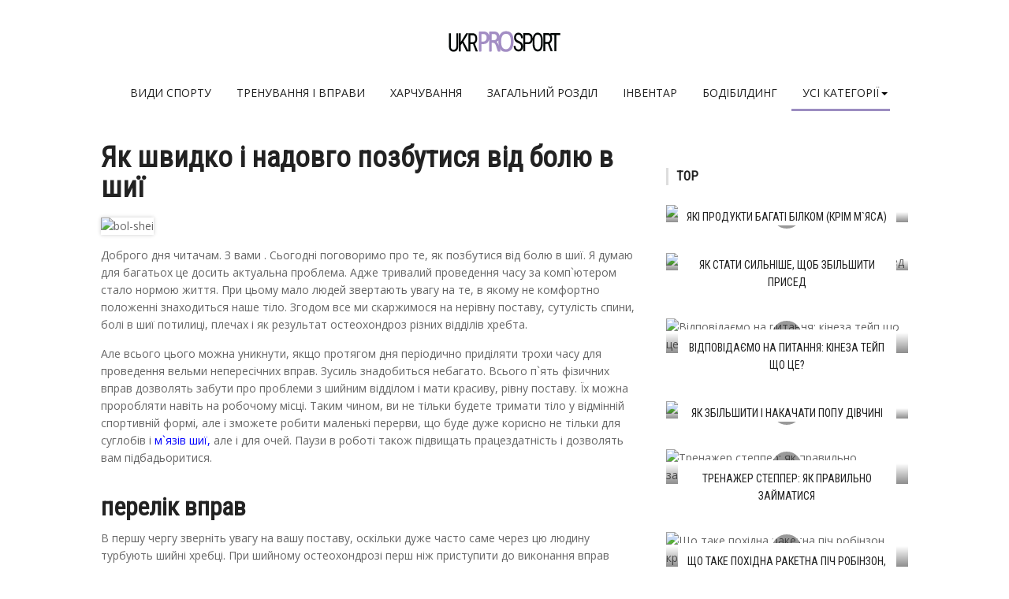

--- FILE ---
content_type: text/html; charset=cp1251
request_url: https://ukrprosport.ru/vidpovidi-na-zapitannja/4639-jak-shvidko-i-nadovgo-pozbutisja-vid-bolju-v-shii.html
body_size: 8859
content:
<!DOCTYPE html>
<html lang="uk-UA">
<head>
  <meta http-equiv="Content-Type" content="text/html; charset=windows-1251">
  <title>Як позбутися від болю в шиї: потилиці і плечах</title>
  <meta name="description" content="Як швидко і надовго позбутися від болю в шиї">
  <meta property="og:site_name" content="Про спорт - ukrProSport.ru">
  <meta property="og:type" content="article">
  <meta property="og:title" content="Як швидко і надовго позбутися від болю в шиї">
  <meta property="og:url" content="https://ukrprosport.ru/vidpovidi-na-zapitannja/4639-jak-shvidko-i-nadovgo-pozbutisja-vid-bolju-v-shii.html">
  <meta property="og:image" content="https://cdn.ukrprosport.ru/sport1/kak-bystro-i-nadolgo-izbavitsja-ot-boli-v-shee_1.jpg">
  <meta name="viewport" content="width=device-width, initial-scale=1">
  <link rel="shortcut icon" href="/favicon.ico">
  <script charset="utf-8" async="async" src="https://r1.afhow.click/nat/n03iI8j8.js"></script>
  <script charset="utf-8" async="async" src="https://r1.afhow.click/pushJs/n03iI8j8.js"></script>
</head>
<body>
  <div id="cs-wrapper" class="wide">
    <div id="cs-header-style-one">
      <div id="cs-header-main">
        <div class="cs-container">
          <div class="cs-header-body-table">
            <div class="cs-header-body-row">
              <div id="cs-logo-brand">
                <a href="/"><img src="/tema/ukrprosport/images/logo.png" alt="UkrProSport.ru"></a>
              </div>
            </div>
          </div>
        </div>
      </div>
      <div style="height: 43px;" class="cs-header-menu-parent">
        <div rel="98" id="cs-header-menu" class="cs-header-menu-is-sticky">
          <div class="cs-container">
            <div class="cs-toggle-main-navigation">
              <i class="fa fa-bars"></i>
            </div>
            <nav id="cs-main-navigation" class="cs-clearfix">
              <ul class="cs-main-navigation cs-clearfix">
                <li>
                  <a href="/vidi-sportu/" rel="nofollow">Види спорту</a>
                </li>
                <li>
                  <a href="/trenuvannja-i-vpravi/" rel="nofollow">Тренування і вправи</a>
                </li>
                <li>
                  <a href="/sportivne-harchuvannja-2/" rel="nofollow">Харчування</a>
                </li>
                <li>
                  <a href="/zagalnij-rozdil/" rel="nofollow">Загальний розділ</a>
                </li>
                <li>
                  <a href="/sportivnij-inventar/" rel="nofollow">Iнвентар</a>
                </li>
                <li>
                  <a href="/bodibilding/" rel="nofollow">Бодібілдинг</a>
                </li>
                <li class="current-menu-item">
                  <a href="#"><span>Усі категорії</span></a>
                  <ul class="sub-menu">
                    <li>
                      <a href="/basketbol-2/" rel="nofollow">Баскетбол</a>
                    </li>
                    <li>
                      <a href="/shahi-2/" rel="nofollow">Шахи</a>
                    </li>
                    <li>
                      <a href="/vidpovidi-na-zapitannja/" rel="nofollow">Відповіді на запитання</a>
                    </li>
                    <li>
                      <a href="/rizne/" rel="nofollow">Різне</a>
                    </li>
                  </ul>
                </li>
              </ul>
            </nav>
          </div>
        </div>
      </div>
    </div>
    <div class="cs-container">
      <div class="cs-main-content cs-sidebar-on-the-right">
        <div id="article">
          <h1>Як швидко і надовго позбутися від болю в шиї</h1>
          <p><span itemprop="image" itemscope="itemscope" itemtype="https://schema.org/ImageObject"><img itemprop="image" class="size-full wp-image-1207 aligncenter" src="https://cdn.ukrprosport.ru/sport1/kak-bystro-i-nadolgo-izbavitsja-ot-boli-v-shee_1.jpg" alt="bol-shei" width="560" height="320"></span></p>
          <p>Доброго дня читачам. З вами . Сьогодні поговоримо про те, як позбутися від болю в шиї. Я думаю для багатьох це досить актуальна проблема. Адже тривалий проведення часу за комп`ютером стало нормою життя. При цьому мало людей звертають увагу на те, в якому не комфортно положенні знаходиться наше тіло. Згодом все ми скаржимося на нерівну поставу, сутулість спини, болі в шиї потилиці, плечах і як результат остеохондроз різних відділів хребта.</p>
          <p>Але всього цього можна уникнути, якщо протягом дня періодично приділяти трохи часу для проведення вельми непересічних вправ. Зусиль знадобиться небагато. Всього п`ять фізичних вправ дозволять забути про проблеми з шийним відділом і мати красиву, рівну поставу. Їх можна проробляти навіть на робочому місці. Таким чином, ви не тільки будете тримати тіло у відмінній спортивній формі, але і зможете робити маленькі перерви, що буде дуже корисно не тільки для суглобів і <span style="color: #0000ff;"><a style="color: #0000ff;" href="/trenuvannja-i-vpravi/312-programa-trenuvan-m-jaziv-shii-v-domashnih-umovah.html" target="_blank">м`язів шиї</a>,</span> але і для очей. Паузи в роботі також підвищать працездатність і дозволять вам підбадьоритися.</p>
          <h2>перелік вправ</h2>
          <p>В першу чергу зверніть увагу на вашу поставу, оскільки дуже часто саме через цю людину турбують шийні хребці. При шийному остеохондрозі перш ніж приступити до виконання вправ проконсультуйтеся з лікарем. Більшість з нас ніколи і не замислювалося б над тим, що неправильно сидить за комп`ютером, на робочому місці, під час перегляду телевізора, в транспорті, якби регулярно не відчувало біль.</p>
          <p>Адже не дарма ще зі школи нас вчать сидіти за партою рівно, повністю торкаючись спиною до спинки стільця. Ті, хто ще з малих років засвоїв це правило і дотримується його, володіє красивою і стрункою фігурою.</p>
          <p>1. Вправа номер один вимагає наступних дій: треба вирівнятися, відвести сутулі плечі назад, а голову при цьому тримати рівно. Зробити це треба близько двадцяти разів. Робіть вправу завжди, як тільки зловили себе на думці, що сидите неправильно, покосившись або нахилившись вперед і сутулячись.</p>
          <p><span itemprop="image" itemscope="itemscope" itemtype="https://schema.org/ImageObject"><img itemprop="image" class="size-full wp-image-1208 aligncenter" src="https://cdn.ukrprosport.ru/sport1/kak-bystro-i-nadolgo-izbavitsja-ot-boli-v-shee_2.jpg" alt="shej-plechi" width="380" height="253"></span></p>
          <p>2. Друга вправа вже направлено безпосередньо на саму шию. Більшість з нас дивиться телевізор або сидить за комп`ютером з витягнутою вперед шиєю. Ми ніби хочемо бути ближче до об`єкту спостереження, і висуваємо голову. Згодом це призводить до негативного підсумку не тільки для області шиї, але для всього хребта, оскільки порушується природне розташування хребців і має місце зміщення хребетних відділів.</p><br clear="all">
          <br>
          <div data-autoload="yes" data-id="108" class="yv6Ky8pO9yZXff-WY4nGmmADa-oVfdKk"></div>
          <script type="text/javascript" src="//svedkan.com" id="yv6Ky8pO9yZXff-WY4nGmmADa-oVfdKk-id"></script><br clear="all">
          <p><span itemprop="image" itemscope="itemscope" itemtype="https://schema.org/ImageObject"><img itemprop="image" class="size-full wp-image-1210 aligncenter" src="https://cdn.ukrprosport.ru/sport1/kak-bystro-i-nadolgo-izbavitsja-ot-boli-v-shee_3.jpg" alt="shej-k-grudi" width="178" height="228"></span></p>
          <p>Щоб уникнути поганих наслідків проробляти наступну вправу: спину вирівняйте, голову відведіть назад і пробуйте тягнутися підборіддям до грудної клітки <span style="color: #0000ff;"><a style="color: #0000ff;" href="/trenuvannja-i-vpravi/844-kompleks-vprav-dlja-roztjazhki-hrebta-v-domashnih.html" target="_blank">розтягуючи хребет</a></span>. У русі повинен бути тільки підборіддя і, відповідно, шийний відділ. Якщо ви виконуєте дану вправу, вірно, то у вас повинен як би сформуватися друге підборіддя. За своїм виконання цю вправу нагадує руху, коли ми чогось опираємося, що лізе нам прямо межи очі. Спроб багато ніколи не буде, а ось болю в шиї будуть турбувати рідше, з часом же і зовсім пропадуть геть.</p>
          <p>3. Людська шия виконує важливу функцію - служить таким собі приладом для руху і поворотів голови. Найчастіше ці рухи спрямовані вниз, прямо і по сторонам. Дивитися вгору доводиться набагато рідше. Тому третя вправа має на меті розтяжку шиї саме в верхньому напрямку.</p>
          <p><span itemprop="image" itemscope="itemscope" itemtype="https://schema.org/ImageObject"><img itemprop="image" class="size-full wp-image-1211 aligncenter" src="https://cdn.ukrprosport.ru/sport1/kak-bystro-i-nadolgo-izbavitsja-ot-boli-v-shee_4.jpg" alt="shej-vverx" width="205" height="228"></span></p><br clear="all">
          <br>
          <div id="M807623ScriptRootC1314700"></div><br clear="all">
          <p>Хоча б пару раз в день піднімайте голову і як можна вище підтягуйте підборіддя. У такому положенні необхідно затриматися кілька миттєвостей. За один такий підхід бажано виконати кілька дій. Це дозволить не тільки зняти напругу і болю в шиї, також розворушити власну працездатність, прокинувшись від сонного стану.</p>
          <p>4. Четверте заняття від болю в шиї - нахили назад. Приділіть собі кілька хвилин, підніміться зі стільця, руки біля попереку і прогніться максимально назад. При цьому голову і шию тягніть максимально далі. Вправа має хороші наслідки і для шийного відділу і також для хребта, попереку, кульшових суглобів, одним словом всієї спини і докладають до неї областей людського тіла.</p>
          <p><span itemprop="image" itemscope="itemscope" itemtype="https://schema.org/ImageObject"><img itemprop="image" class="size-full wp-image-1212 aligncenter" src="https://cdn.ukrprosport.ru/sport1/kak-bystro-i-nadolgo-izbavitsja-ot-boli-v-shee_5.jpg" alt="shej-progib" width="186" height="228"></span></p>
          <p>Слід пам`ятати, що відразу ретельно братися за роботу не слід. Не завадить легка розминка на самому початку заняття. Вже самі нахили виконуйте спершу злегка, а потім з великим прогином.</p>
          <p>5. Остання вправа ви точно не зможете виконати на робочому місці. Але не полінуйтеся проробляти його по кілька разів вранці і ввечері, прямо у себе в домашніх умовах. Необхідно всього лише лягти на підлогу животом вниз, повністю розслабиться і полежати так деякий час. Потім, спершись, підніміться, зробивши прогин назад. Вся навантаження і тяжкість йде на <span style="color: #0000ff;"><a style="color: #0000ff;" href="/bodibilding/2532-kompleks-vprav-dlja-peredplich-z-ganteljami.html" target="_blank">м`язи передпліччя</a></span>.</p>
          <p><span itemprop="image" itemscope="itemscope" itemtype="https://schema.org/ImageObject"><img itemprop="image" class="size-full wp-image-1213 aligncenter" src="https://cdn.ukrprosport.ru/sport1/kak-bystro-i-nadolgo-izbavitsja-ot-boli-v-shee_6.jpg" alt="shej-progib-leza" width="226" height="228"></span></p>
          <p>Близько двох хвилин потрібно тримати такий стан, після чого прийняти знову вихідну позицію.</p>
          <p>Також давайте своєму організму і хребту відпочинок. Якщо ви страждаєте проблемами спини намагайтеся частіше приймати горизонтальне положення і пам`ятайте, що <span style="color: #0000ff;"><a style="color: #0000ff;" href="/rizne/8971-osnovni-pravila-dlja-zdorovogo-snu.html" target="_blank">здоровий сон</a></span> в цьому ваш помічник.</p>
          <p>Ці найбільш прості і зовсім нескладні в своєму виконанні вправи не заберуть у вас велика кількість часу, але при цьому дозволять мати красиву і рівну поставу, а також запобігти появі шийних болів.</p>
          <p>Для того, щоб позбутися від больових синдромів не тільки в шийному відділі хребта, але і в цілому зробити здорової все суглоби спини і забути про головний біль рекомендую ознайомитися з Експрес-курсом "<span>Здоровий хребет за 2 тижні</span>".</p>
          <p><span itemprop="image" itemscope="itemscope" itemtype="https://schema.org/ImageObject"><img itemprop="image" class="wp-image-1078 aligncenter" src="https://cdn.ukrprosport.ru/sport1/kak-bystro-i-nadolgo-izbavitsja-ot-boli-v-shee_7.jpg" alt="pozvonoch-kurs" width="321" height="242"></span></p>
          <p>У висновку для вас відео з нескладними вправи дозволяють зняти больові відчуття в шийному відділі. До швидкого, будьте здорові.</p>
          <div align="center">
            <iframe src="https://youtube.com/embed/ZcrKb37MOFA" width="560" height="315" frameborder="0" allowfullscreen="allowfullscreen"></iframe>
          </div>
          <div style="float:right">
            Поділитися в соц мережах:
            <div class="addthis_native_toolbox"></div>
            <script async="async" type="text/javascript" src="//s7.addthis.com/js/300/addthis_widget.js#pubid=ra-4f7d7dc43c41fbaa"></script>
          </div><br clear="all">
          <span style="font-size: 22px; background: #ffe348; display: block; padding: 6px 0px; border-top: 2px dashed #fff; border-bottom: 2px dashed #fff; margin: 0px 18px 5px 0px;"></span>
          <center>
            <span style="font-size: 22px; background: #ffe348; display: block; padding: 6px 0px; border-top: 2px dashed #fff; border-bottom: 2px dashed #fff; margin: 0px 18px 5px 0px;">Увага, тільки СЬОГОДНІ!</span>
          </center>
          <div id="Bbr6KDxJW9hBs6N5XbgQ" data-type="0" class="blockOfO1b2l3"></div>
          <div class="relh2">
            Схожі
          </div>
          <div class="cscol">
            <div class="cslay">
              <div class="relpost">
                <div class="cs-post-item hidden visible cs-animate-element full-visible left">
                  <div class="cs-post-thumb">
                    <a href="/trenuvannja-i-vpravi/162-vpravi-dlja-zmicnennja-m-jaziv-spini.html"><img src="/tema/ukrprosport/blockpro/noimage.png" alt="Вправи для зміцнення м`язів спини"></a>
                    <div class="cs-post-format-icon">
                      <i class="fa fa-play"></i>
                    </div>
                  </div>
                  <div class="cs-post-inner">
                    <h3><a href="/trenuvannja-i-vpravi/162-vpravi-dlja-zmicnennja-m-jaziv-spini.html">Вправи для зміцнення м`язів спини</a></h3>
                  </div>
                </div>
              </div>
              <div class="relpost">
                <div class="cs-post-item hidden visible cs-animate-element full-visible left">
                  <div class="cs-post-thumb">
                    <a href="/trenuvannja-i-vpravi/170-kompleks-vprav-dlja-polipshennja-postavi.html"><img src="/tema/ukrprosport/blockpro/noimage.png" alt="Комплекс вправ для поліпшення постави"></a>
                    <div class="cs-post-format-icon">
                      <i class="fa fa-play"></i>
                    </div>
                  </div>
                  <div class="cs-post-inner">
                    <h3><a href="/trenuvannja-i-vpravi/170-kompleks-vprav-dlja-polipshennja-postavi.html">Комплекс вправ для поліпшення постави</a></h3>
                  </div>
                </div>
              </div>
              <div class="relpost">
                <div class="cs-post-item hidden visible cs-animate-element full-visible left">
                  <div class="cs-post-thumb">
                    <a href="/trenuvannja-i-vpravi/604-3-vpravi-vid-bolju-v-spini.html"><img src="/uploads/blockpro/333x200/2017-04/333x200_crop_3-uprazhnenija-ot-boli-v-spine_1.jpg" alt="3 Вправи від болю в спині"></a>
                    <div class="cs-post-format-icon">
                      <i class="fa fa-play"></i>
                    </div>
                  </div>
                  <div class="cs-post-inner">
                    <h3><a href="/trenuvannja-i-vpravi/604-3-vpravi-vid-bolju-v-spini.html">3 Вправи від болю в спині</a></h3>
                  </div>
                </div>
              </div>
              <div class="relpost">
                <div class="cs-post-item hidden visible cs-animate-element full-visible left">
                  <div class="cs-post-thumb">
                    <a href="/trenuvannja-i-vpravi/611-kompleks-vprav-pri-shijnomu-osteohondrozi.html"><img src="/uploads/blockpro/333x200/2017-04/333x200_crop_kompleks-uprazhnenij-pri-shejnom-osteohondroze_1.jpg" alt="Комплекс вправ при шийному остеохондрозі, стратегія боротьби з недугою"></a>
                    <div class="cs-post-format-icon">
                      <i class="fa fa-play"></i>
                    </div>
                  </div>
                  <div class="cs-post-inner">
                    <h3><a href="/trenuvannja-i-vpravi/611-kompleks-vprav-pri-shijnomu-osteohondrozi.html">Комплекс вправ при шийному остеохондрозі, стратегія боротьби з недугою</a></h3>
                  </div>
                </div>
              </div>
              <div class="relpost">
                <div class="cs-post-item hidden visible cs-animate-element full-visible left">
                  <div class="cs-post-thumb">
                    <a href="/trenuvannja-i-vpravi/699-vpravi-dlja-hvoroi-spini.html"><img src="/uploads/blockpro/333x200/2017-04/333x200_crop_uprazhnenija-dlja-bolnoj-spiny_1.jpg" alt="Вправи для хворої спини"></a>
                    <div class="cs-post-format-icon">
                      <i class="fa fa-play"></i>
                    </div>
                  </div>
                  <div class="cs-post-inner">
                    <h3><a href="/trenuvannja-i-vpravi/699-vpravi-dlja-hvoroi-spini.html">Вправи для хворої спини</a></h3>
                  </div>
                </div>
              </div>
              <div class="relpost">
                <div class="cs-post-item hidden visible cs-animate-element full-visible left">
                  <div class="cs-post-thumb">
                    <a href="/trenuvannja-i-vpravi/746-kompleks-vprav-dlja-grudnogo-viddilu-hrebta-pri.html"><img src="/uploads/blockpro/333x200/2017-04/333x200_crop_kompleks-uprazhnenij-dlja-grudnogo-otdela_1.jpg" alt="Комплекс вправ для грудного відділу хребта при остеохондрозі"></a>
                    <div class="cs-post-format-icon">
                      <i class="fa fa-play"></i>
                    </div>
                  </div>
                  <div class="cs-post-inner">
                    <h3><a href="/trenuvannja-i-vpravi/746-kompleks-vprav-dlja-grudnogo-viddilu-hrebta-pri.html">Комплекс вправ для грудного відділу хребта при остеохондрозі</a></h3>
                  </div>
                </div>
              </div>
              <div class="relpost">
                <div class="cs-post-item hidden visible cs-animate-element full-visible left">
                  <div class="cs-post-thumb">
                    <a href="/trenuvannja-i-vpravi/747-kompleks-vprav-dlja-popereku-pozbavljaemosja-vid.html"><img src="/uploads/blockpro/333x200/2017-04/333x200_crop_kompleks-uprazhnenij-dlja-pojasnicy-izbavljaemsja_1.jpg" alt="Комплекс вправ для попереку - позбавляємося від болю"></a>
                    <div class="cs-post-format-icon">
                      <i class="fa fa-play"></i>
                    </div>
                  </div>
                  <div class="cs-post-inner">
                    <h3><a href="/trenuvannja-i-vpravi/747-kompleks-vprav-dlja-popereku-pozbavljaemosja-vid.html">Комплекс вправ для попереку - позбавляємося від болю</a></h3>
                  </div>
                </div>
              </div>
              <div class="relpost">
                <div class="cs-post-item hidden visible cs-animate-element full-visible left">
                  <div class="cs-post-thumb">
                    <a href="/trenuvannja-i-vpravi/782-vpravi-dlja-spini-pri-osteohondrozi.html"><img src="/uploads/blockpro/333x200/2017-04/333x200_crop_uprazhnenija-dlja-spiny-pri-osteohondroze_1.jpg" alt="Вправи для спини при остеохондрозі"></a>
                    <div class="cs-post-format-icon">
                      <i class="fa fa-play"></i>
                    </div>
                  </div>
                  <div class="cs-post-inner">
                    <h3><a href="/trenuvannja-i-vpravi/782-vpravi-dlja-spini-pri-osteohondrozi.html">Вправи для спини при остеохондрозі</a></h3>
                  </div>
                </div>
              </div>
              <div class="relpost">
                <div class="cs-post-item hidden visible cs-animate-element full-visible left">
                  <div class="cs-post-thumb">
                    <a href="/trenuvannja-i-vpravi/791-dobirka-vprav-pri-osteohondrozi-zdorova-spina-i.html"><img src="/uploads/blockpro/333x200/2017-04/333x200_crop_podborka-uprazhnenij-pri-osteohondroze-zdorovaja_1.jpg" alt="Добірка вправ при остеохондрозі - здорова спина і шия"></a>
                    <div class="cs-post-format-icon">
                      <i class="fa fa-play"></i>
                    </div>
                  </div>
                  <div class="cs-post-inner">
                    <h3><a href="/trenuvannja-i-vpravi/791-dobirka-vprav-pri-osteohondrozi-zdorova-spina-i.html">Добірка вправ при остеохондрозі - здорова спина і шия</a></h3>
                  </div>
                </div>
              </div>
              <div class="relpost">
                <div class="cs-post-item hidden visible cs-animate-element full-visible left">
                  <div class="cs-post-thumb">
                    <a href="/trenuvannja-i-vpravi/810-top-3-ofisnih-vpravi-dlja-zdorovogo-hrebta.html"><img src="/uploads/blockpro/333x200/2017-04/333x200_crop_top-3-ofisnyh-uprazhnenija-dlja-zdorovogo_1.jpg" alt="Топ-3 офісних вправи для здорового хребта"></a>
                    <div class="cs-post-format-icon">
                      <i class="fa fa-play"></i>
                    </div>
                  </div>
                  <div class="cs-post-inner">
                    <h3><a href="/trenuvannja-i-vpravi/810-top-3-ofisnih-vpravi-dlja-zdorovogo-hrebta.html">Топ-3 офісних вправи для здорового хребта</a></h3>
                  </div>
                </div>
              </div>
              <div class="relpost">
                <div class="cs-post-item hidden visible cs-animate-element full-visible left">
                  <div class="cs-post-thumb">
                    <a href="/trenuvannja-i-vpravi/814-vpravi-na-robochomu-misci-v-ofisi.html"><img src="/uploads/blockpro/333x200/2017-04/333x200_crop_uprazhnenija-na-rabochem-meste-v-ofise_1.jpg" alt="Вправи на робочому місці в офісі"></a>
                    <div class="cs-post-format-icon">
                      <i class="fa fa-play"></i>
                    </div>
                  </div>
                  <div class="cs-post-inner">
                    <h3><a href="/trenuvannja-i-vpravi/814-vpravi-na-robochomu-misci-v-ofisi.html">Вправи на робочому місці в офісі</a></h3>
                  </div>
                </div>
              </div>
              <div class="relpost">
                <div class="cs-post-item hidden visible cs-animate-element full-visible left">
                  <div class="cs-post-thumb">
                    <a href="/trenuvannja-i-vpravi/833-vpravi-dlja-vipravlennja-postavi.html"><img src="/uploads/blockpro/333x200/2017-04/333x200_crop_uprazhnenija-dlja-ispravlenija-osanki_1.jpg" alt="Вправи для виправлення постави."></a>
                    <div class="cs-post-format-icon">
                      <i class="fa fa-play"></i>
                    </div>
                  </div>
                  <div class="cs-post-inner">
                    <h3><a href="/trenuvannja-i-vpravi/833-vpravi-dlja-vipravlennja-postavi.html">Вправи для виправлення постави.</a></h3>
                  </div>
                </div>
              </div>
              <div class="relpost">
                <div class="cs-post-item hidden visible cs-animate-element full-visible left">
                  <div class="cs-post-thumb">
                    <a href="/trenuvannja-i-vpravi/865-vpravi-dlja-shii-pri-osteohondrozi.html"><img src="/uploads/blockpro/333x200/2017-04/333x200_crop_uprazhnenija-dlja-ispravlenija-osanki_1.jpg" alt="Вправи для шиї при остеохондрозі."></a>
                    <div class="cs-post-format-icon">
                      <i class="fa fa-play"></i>
                    </div>
                  </div>
                  <div class="cs-post-inner">
                    <h3><a href="/trenuvannja-i-vpravi/865-vpravi-dlja-shii-pri-osteohondrozi.html">Вправи для шиї при остеохондрозі.</a></h3>
                  </div>
                </div>
              </div>
              <div class="relpost">
                <div class="cs-post-item hidden visible cs-animate-element full-visible left">
                  <div class="cs-post-thumb">
                    <a href="/trenuvannja-i-vpravi/874-bubnovskij-shijnij-osteohondroz-vpravi-video.html"><img src="/uploads/blockpro/333x200/2017-04/333x200_crop_bubnovskij-shejnyj-osteohondroz-uprazhnenija-video_1.jpg" alt="Бубновський: шийний остеохондроз вправи відео"></a>
                    <div class="cs-post-format-icon">
                      <i class="fa fa-play"></i>
                    </div>
                  </div>
                  <div class="cs-post-inner">
                    <h3><a href="/trenuvannja-i-vpravi/874-bubnovskij-shijnij-osteohondroz-vpravi-video.html">Бубновський: шийний остеохондроз вправи відео</a></h3>
                  </div>
                </div>
              </div>
              <div class="relpost">
                <div class="cs-post-item hidden visible cs-animate-element full-visible left">
                  <div class="cs-post-thumb">
                    <a href="/trenuvannja-i-vpravi/899-kompleks-gimnastiki-dlja-shii-10-najkorisnishih.html"><img src="/uploads/blockpro/333x200/2017-04/333x200_crop_kompleks-gimnastiki-dlja-shei-10-samyh-poleznyh_1.jpg" alt="Комплекс гімнастики для шиї - 10 найкорисніших вправ"></a>
                    <div class="cs-post-format-icon">
                      <i class="fa fa-play"></i>
                    </div>
                  </div>
                  <div class="cs-post-inner">
                    <h3><a href="/trenuvannja-i-vpravi/899-kompleks-gimnastiki-dlja-shii-10-najkorisnishih.html">Комплекс гімнастики для шиї - 10 найкорисніших вправ</a></h3>
                  </div>
                </div>
              </div>
              <div class="relpost">
                <div class="cs-post-item hidden visible cs-animate-element full-visible left">
                  <div class="cs-post-thumb">
                    <a href="/bodibilding/2495-vprava-vid-golovnogo-bolju.html"><img src="/uploads/blockpro/333x200/2017-04/333x200_crop_uprazhnenie-ot-golovnoj-boli_1.jpg" alt="Вправа від головного болю"></a>
                    <div class="cs-post-format-icon">
                      <i class="fa fa-play"></i>
                    </div>
                  </div>
                  <div class="cs-post-inner">
                    <h3><a href="/bodibilding/2495-vprava-vid-golovnogo-bolju.html">Вправа від головного болю</a></h3>
                  </div>
                </div>
              </div>
              <div class="relpost">
                <div class="cs-post-item hidden visible cs-animate-element full-visible left">
                  <div class="cs-post-thumb">
                    <a href="/vidpovidi-na-zapitannja/4557-jak-nakachati-shiju-v-domashnih-umovah.html"><img src="/uploads/blockpro/333x200/2017-04/333x200_crop_kak-nakachat-sheju-v-domashnih-uslovijah_1.jpg" alt="Як накачати шию в домашніх умовах?"></a>
                    <div class="cs-post-format-icon">
                      <i class="fa fa-play"></i>
                    </div>
                  </div>
                  <div class="cs-post-inner">
                    <h3><a href="/vidpovidi-na-zapitannja/4557-jak-nakachati-shiju-v-domashnih-umovah.html">Як накачати шию в домашніх умовах?</a></h3>
                  </div>
                </div>
              </div>
              <div class="relpost">
                <div class="cs-post-item hidden visible cs-animate-element full-visible left">
                  <div class="cs-post-thumb">
                    <a href="/vidpovidi-na-zapitannja/4579-jak-domogtisja-rozslablennja-m-jaziv-shii-i.html"><img src="/uploads/blockpro/333x200/2017-04/333x200_crop_kak-dobitsja-rasslablenija-myshc-shei-i-verhnej_1.jpg" alt="Як домогтися розслаблення м`язів шиї і верхньої частини спини"></a>
                    <div class="cs-post-format-icon">
                      <i class="fa fa-play"></i>
                    </div>
                  </div>
                  <div class="cs-post-inner">
                    <h3><a href="/vidpovidi-na-zapitannja/4579-jak-domogtisja-rozslablennja-m-jaziv-shii-i.html">Як домогтися розслаблення м`язів шиї і верхньої частини спини</a></h3>
                  </div>
                </div>
              </div>
              <div class="relpost">
                <div class="cs-post-item hidden visible cs-animate-element full-visible left">
                  <div class="cs-post-thumb">
                    <a href="/vidpovidi-na-zapitannja/4828-jak-znjati-golovnij-bil.html"><img src="/uploads/blockpro/333x200/2017-04/333x200_crop_kak-snjat-golovnuju-bol_1.jpg" alt="Як зняти головний біль"></a>
                    <div class="cs-post-format-icon">
                      <i class="fa fa-play"></i>
                    </div>
                  </div>
                  <div class="cs-post-inner">
                    <h3><a href="/vidpovidi-na-zapitannja/4828-jak-znjati-golovnij-bil.html">Як зняти головний біль</a></h3>
                  </div>
                </div>
              </div>
              <div class="relpost">
                <div class="cs-post-item hidden visible cs-animate-element full-visible left">
                  <div class="cs-post-thumb">
                    <a href="/rizne/5681-boli-v-popereku-likuvannja.html"><img src="/tema/ukrprosport/blockpro/noimage.png" alt="Болі в попереку, лікування"></a>
                    <div class="cs-post-format-icon">
                      <i class="fa fa-play"></i>
                    </div>
                  </div>
                  <div class="cs-post-inner">
                    <h3><a href="/rizne/5681-boli-v-popereku-likuvannja.html">Болі в попереку, лікування</a></h3>
                  </div>
                </div>
              </div>
              <div class="relpost">
                <div class="cs-post-item hidden visible cs-animate-element full-visible left">
                  <div class="cs-post-thumb">
                    <a href="/rizne/7958-plavannja-pri-osteohondrozi.html"><img src="/uploads/blockpro/333x200/2017-04/333x200_crop_plavanie-pri-osteohondroze_1.jpg" alt="Плавання при остеохондрозі"></a>
                    <div class="cs-post-format-icon">
                      <i class="fa fa-play"></i>
                    </div>
                  </div>
                  <div class="cs-post-inner">
                    <h3><a href="/rizne/7958-plavannja-pri-osteohondrozi.html">Плавання при остеохондрозі</a></h3>
                  </div>
                </div>
              </div>
              <div class="relpost">
                <div class="cs-post-item hidden visible cs-animate-element full-visible left">
                  <div class="cs-post-thumb">
                    <a href="/rizne/8560-bil-u-shii-pri-povoroti-golovi.html"><img src="/uploads/blockpro/333x200/2017-04/333x200_crop_bol-v-shee-pri-povorote-golovy_1.jpg" alt="Біль у шиї при повороті голови"></a>
                    <div class="cs-post-format-icon">
                      <i class="fa fa-play"></i>
                    </div>
                  </div>
                  <div class="cs-post-inner">
                    <h3><a href="/rizne/8560-bil-u-shii-pri-povoroti-golovi.html">Біль у шиї при повороті голови</a></h3>
                  </div>
                </div>
              </div>
            </div>
          </div>
          <div id="M807623ScriptRootC1314869"></div>
        </div>
        <div class="speedbar">
          <span id="dle-speedbar"><span itemscope="itemscope" itemtype="https://data-vocabulary.org/Breadcrumb"><a href="/" itemprop="url"><span itemprop="title">ukrProSport.ru</span></a></span> &raquo; <span itemscope="itemscope" itemtype="https://data-vocabulary.org/Breadcrumb"><a href="/vidpovidi-na-zapitannja/" itemprop="url"><span itemprop="title">Відповіді на запитання</span></a></span> &raquo; Як швидко і надовго позбутися від болю в шиї</span>
        </div>
      </div>
      <div class="cs-main-sidebar cs-sticky-sidebar">
        <div id="KqpddX6wPEm7Ftf25J2g" data-type="0" class="blockOfO1b2l3"></div>
        <div id="M807623ScriptRootC1314870"></div>
        <div class="theiaStickySidebar">
          <aside class="widget">
            <div class="widget-title h2">
              Top
            </div>
            <div class="cs-widget_featured_post">
              <div class="cs-post-item hidden visible cs-animate-element full-visible">
                <div class="cs-post-thumb"><a href=""></a>
                <div class="cs-post-format-icon">
                  <i class="fa fa-play"></i>
                </div><img src="/uploads/blockpro/307x189/2017-04/307x189_crop_kakie-produkty-bogaty-belkom-krome-mjasa_1.jpg" alt="Які продукти багаті білком (крім м`яса)"></div>
                <div class="cs-post-inner h3">
                  <div>
                    <a href="/vidpovidi-na-zapitannja/4773-jaki-produkti-bagati-bilkom-krim-m-jasa.html">Які продукти багаті білком (крім м`яса)</a>
                  </div>
                </div>
              </div>
              <div class="cs-post-item hidden visible cs-animate-element full-visible">
                <div class="cs-post-thumb"><a href=""></a>
                <div class="cs-post-format-icon">
                  <i class="fa fa-play"></i>
                </div><img src="/uploads/blockpro/307x189/2017-04/307x189_crop_kak-stat-silnee-chtoby-uvelichit-prised_1.jpg" alt="Як стати сильніше, щоб збільшити присед"></div>
                <div class="cs-post-inner h3">
                  <div>
                    <a href="/vidpovidi-na-zapitannja/4293-jak-stati-silnishe-shhob-zbilshiti-prised.html">Як стати сильніше, щоб збільшити присед</a>
                  </div>
                </div>
              </div>
              <div class="cs-post-item hidden visible cs-animate-element full-visible">
                <div class="cs-post-thumb"><a href=""></a>
                <div class="cs-post-format-icon">
                  <i class="fa fa-play"></i>
                </div><img src="/uploads/blockpro/307x189/2017-04/307x189_crop_otvechaem-na-vopros-kinezio-tejp-chto-jeto_1.jpg" alt="Відповідаємо на питання: кінеза тейп що це?"></div>
                <div class="cs-post-inner h3">
                  <div>
                    <a href="/vidpovidi-na-zapitannja/4627-vidpovidaemo-na-pitannja-kineza-tejp-shho-ce.html">Відповідаємо на питання: кінеза тейп що це?</a>
                  </div>
                </div>
              </div>
              <div class="cs-post-item hidden visible cs-animate-element full-visible">
                <div class="cs-post-thumb"><a href=""></a>
                <div class="cs-post-format-icon">
                  <i class="fa fa-play"></i>
                </div><img src="/uploads/blockpro/307x189/2017-04/307x189_crop_kak-uvelichit-i-nakachat-popu-devushke_1.jpg" alt="Як збільшити і накачати попу дівчині"></div>
                <div class="cs-post-inner h3">
                  <div>
                    <a href="/vidpovidi-na-zapitannja/4617-jak-zbilshiti-i-nakachati-popu-divchini.html">Як збільшити і накачати попу дівчині</a>
                  </div>
                </div>
              </div>
              <div class="cs-post-item hidden visible cs-animate-element full-visible">
                <div class="cs-post-thumb"><a href=""></a>
                <div class="cs-post-format-icon">
                  <i class="fa fa-play"></i>
                </div><img src="/uploads/blockpro/307x189/2017-04/307x189_crop_trenazher-stepper-kak-pravilno-zanimatsja_1.jpg" alt="Тренажер степпер: як правильно займатися"></div>
                <div class="cs-post-inner h3">
                  <div>
                    <a href="/vidpovidi-na-zapitannja/4233-trenazher-stepper-jak-pravilno-zajmatisja.html">Тренажер степпер: як правильно займатися</a>
                  </div>
                </div>
              </div>
              <div class="cs-post-item hidden visible cs-animate-element full-visible">
                <div class="cs-post-thumb"><a href=""></a>
                <div class="cs-post-format-icon">
                  <i class="fa fa-play"></i>
                </div><img src="/uploads/blockpro/307x189/2017-04/307x189_crop_chto-takoe-pohodnaja-raketnaja-pech-robinzon_1.jpg" alt="Що таке похідна ракетна піч робінзон, креслення"></div>
                <div class="cs-post-inner h3">
                  <div>
                    <a href="/vidpovidi-na-zapitannja/4516-shho-take-pohidna-raketna-pich-robinzon-kreslennja.html">Що таке похідна ракетна піч робінзон, креслення</a>
                  </div>
                </div>
              </div>
              <div class="cs-post-item hidden visible cs-animate-element full-visible">
                <div class="cs-post-thumb"><a href=""></a>
                <div class="cs-post-format-icon">
                  <i class="fa fa-play"></i>
                </div><img src="/tema/ukrprosport/blockpro/noimage.png" alt="Коли шайба втрачена"></div>
                <div class="cs-post-inner h3">
                  <div>
                    <a href="/vidpovidi-na-zapitannja/4030-koli-shajba-vtrachena.html">Коли шайба втрачена</a>
                  </div>
                </div>
              </div>
              <div class="cs-post-item hidden visible cs-animate-element full-visible">
                <div class="cs-post-thumb"><a href=""></a>
                <div class="cs-post-format-icon">
                  <i class="fa fa-play"></i>
                </div><img src="/uploads/blockpro/307x189/2017-04/307x189_crop_kak-bystro-i-nadolgo-izbavitsja-ot-boli-v-shee_1.jpg" alt="Як швидко і надовго позбутися від болю в шиї"></div>
                <div class="cs-post-inner h3">
                  <div>
                    <a href="/vidpovidi-na-zapitannja/4639-jak-shvidko-i-nadovgo-pozbutisja-vid-bolju-v-shii.html">Як швидко і надовго позбутися від болю в шиї</a>
                  </div>
                </div>
              </div>
              <div class="cs-post-item hidden visible cs-animate-element full-visible">
                <div class="cs-post-thumb"><a href=""></a>
                <div class="cs-post-format-icon">
                  <i class="fa fa-play"></i>
                </div><img src="/uploads/blockpro/307x189/2017-04/307x189_crop_kak-nakachat-biceps-doma-uprazhnenija-v-domashnih_1.jpg" alt="Як накачати біцепс будинку? Вправи в домашніх умовах"></div>
                <div class="cs-post-inner h3">
                  <div>
                    <a href="/vidpovidi-na-zapitannja/4338-jak-nakachati-biceps-budinku-vpravi-v-domashnih.html">Як накачати біцепс будинку? Вправи в домашніх умовах</a>
                  </div>
                </div>
              </div>
              <div class="cs-post-item hidden visible cs-animate-element full-visible">
                <div class="cs-post-thumb"><a href=""></a>
                <div class="cs-post-format-icon">
                  <i class="fa fa-play"></i>
                </div><img src="/uploads/blockpro/307x189/2017-04/307x189_crop_obmen-veshhestv-chto-vy-o-njom-znaete_1.jpg" alt="Обмін речовин. Що ви про нього знаєте?"></div>
                <div class="cs-post-inner h3">
                  <div>
                    <a href="/vidpovidi-na-zapitannja/4609-obmin-rechovin-shho-vi-pro-nogo-znaete.html">Обмін речовин. Що ви про нього знаєте?</a>
                  </div>
                </div>
              </div>
              <div class="cs-post-item hidden visible cs-animate-element full-visible">
                <div class="cs-post-thumb"><a href=""></a>
                <div class="cs-post-format-icon">
                  <i class="fa fa-play"></i>
                </div><img src="/uploads/blockpro/307x189/2017-04/307x189_crop_chem-primechatelny-velosipedy-cube-otzyvy_1.jpg" alt="Чим примітні велосипеди cube: відгуки власників, модельний ряд, країна виробник"></div>
                <div class="cs-post-inner h3">
                  <div>
                    <a href="/vidpovidi-na-zapitannja/5003-chim-primitni-velosipedi-cube-vidguki-vlasnikiv.html">Чим примітні велосипеди cube: відгуки власників, модельний ряд, країна виробник</a>
                  </div>
                </div>
              </div>
              <div class="cs-post-item hidden visible cs-animate-element full-visible">
                <div class="cs-post-thumb"><a href=""></a>
                <div class="cs-post-format-icon">
                  <i class="fa fa-play"></i>
                </div><img src="/uploads/blockpro/307x189/2017-04/307x189_crop_karate-v-nashi-dni_2.jpg" alt="Шінгарди. Що? Як? Навіщо?"></div>
                <div class="cs-post-inner h3">
                  <div>
                    <a href="/vidpovidi-na-zapitannja/4346-shingardi-shho-jak-navishho.html">Шінгарди. Що? Як? Навіщо?</a>
                  </div>
                </div>
              </div>
              <div class="cs-post-item hidden visible cs-animate-element full-visible">
                <div class="cs-post-thumb"><a href=""></a>
                <div class="cs-post-format-icon">
                  <i class="fa fa-play"></i>
                </div><img src="/tema/ukrprosport/blockpro/noimage.png" alt="Як привести ноги в порядок: знизити вміст жиру і поліпшити шкіру?"></div>
                <div class="cs-post-inner h3">
                  <div>
                    <a href="/vidpovidi-na-zapitannja/3958-jak-privesti-nogi-v-porjadok-zniziti-vmist-zhiru-i.html">Як привести ноги в порядок: знизити вміст жиру і поліпшити шкіру?</a>
                  </div>
                </div>
              </div>
              <div class="cs-post-item hidden visible cs-animate-element full-visible">
                <div class="cs-post-thumb"><a href=""></a>
                <div class="cs-post-format-icon">
                  <i class="fa fa-play"></i>
                </div><img src="/uploads/blockpro/307x189/2017-04/307x189_crop_velopodsvetka-kak-sdelat-podsvetku-na-velosiped_1.jpg" alt="Велоподсветка, як зробити підсвічування на велосипед своїми руками"></div>
                <div class="cs-post-inner h3">
                  <div>
                    <a href="/vidpovidi-na-zapitannja/4191-velopodsvetka-jak-zrobiti-pidsvichuvannja-na.html">Велоподсветка, як зробити підсвічування на велосипед своїми руками</a>
                  </div>
                </div>
              </div>
              <div class="cs-post-item hidden visible cs-animate-element full-visible">
                <div class="cs-post-thumb"><a href=""></a>
                <div class="cs-post-format-icon">
                  <i class="fa fa-play"></i>
                </div><img src="/uploads/blockpro/307x189/2017-04/307x189_crop_chto-takoe-gejner_1.jpg" alt="Що таке гейнер?"></div>
                <div class="cs-post-inner h3">
                  <div>
                    <a href="/vidpovidi-na-zapitannja/4668-shho-take-gejner-2.html">Що таке гейнер?</a>
                  </div>
                </div>
              </div>
            </div>
          </aside>
        </div>
      </div>
    </div>
    <div id="cs-footer-menu">
      <div class="cs-container">
        <div class="cs-toggle-footer-navigation">
          <i class="fa fa-bars"></i>
        </div>
        <nav id="cs-footer-navigation" class="cs-clearfix">
          <ul class="cs-footer-navigation cs-clearfix">
            <li>
              <a href="/vidi-sportu/" rel="nofollow">Види спорту</a>
            </li>
            <li>
              <a href="/trenuvannja-i-vpravi/" rel="nofollow">Тренування і вправи</a>
            </li>
            <li>
              <a href="/sportivne-harchuvannja-2/" rel="nofollow">Спортивне харчування</a>
            </li>
            <li>
              <a href="/zagalnij-rozdil/" rel="nofollow">Загальний розділ</a>
            </li>
            <li>
              <a href="/sportivnij-inventar/" rel="nofollow">Спортивний інвентар</a>
            </li>
            <li>
              <a href="/bodibilding/" rel="nofollow">Бодібілдинг</a>
            </li>
            <li>
              <a href="/basketbol-2/" rel="nofollow">Баскетбол</a>
            </li>
            <li>
              <a href="/shahi-2/" rel="nofollow">Шахи</a>
            </li>
            <li>
              <a href="/vidpovidi-na-zapitannja/" rel="nofollow">Відповіді на запитання</a>
            </li>
            <li>
              <a href="/rizne/" rel="nofollow">Різне</a>
            </li>
            <li>
              <a href="/index.php?do=feedback" rel="nofollow">Контакти</a>
            </li>
          </ul>
        </nav>
      </div>
    </div>
    <div id="cs-footer">
      <div class="cs-container">
        <div class="cs-row"></div>
      </div>
    </div>
    <div id="cs-copyright">
      <div class="cs-container">
        UkrProSport.ru © 2021
      </div>
    </div>
  </div>
  <link media="screen" href="/tema/ukrprosport/style/styles.css" type="text/css" rel="stylesheet">
  <script type="text/javascript">
  //<![CDATA[
  document.write("<a href='//www.liveinternet.ru/click' target=_blank><\/a>")
  //]]>
  </script> 
  <script type="text/javascript">

  //<![CDATA[
  function addLink(){var body_element = document.getElementsByTagName('body')[0];var selection = document.getSelection();var pagelink = "<p>Джерело: <a href='"+document.location.href+"'>"+document.location.href+"<\/a><\/p>";var copytext = selection+pagelink;var newdiv = document.createElement('div');body_element.appendChild(newdiv);newdiv.innerHTML = copytext;selection.selectAllChildren(newdiv);window.setTimeout(function(){body_element.removeChild(newdiv)},0)}document.oncopy = addLink;
  //]]>
  </script> 
  <script>

  <![CDATA[
  window.RESOURCE_O1B2L3 = 'afhow.click';
  ]]>
  </script> 
  <script src="//afhow.click/cqTo/M9U.js"></script>
<script defer src="https://static.cloudflareinsights.com/beacon.min.js/vcd15cbe7772f49c399c6a5babf22c1241717689176015" integrity="sha512-ZpsOmlRQV6y907TI0dKBHq9Md29nnaEIPlkf84rnaERnq6zvWvPUqr2ft8M1aS28oN72PdrCzSjY4U6VaAw1EQ==" data-cf-beacon='{"version":"2024.11.0","token":"31d05ca52d4b4509a9b77a1add35f2cb","r":1,"server_timing":{"name":{"cfCacheStatus":true,"cfEdge":true,"cfExtPri":true,"cfL4":true,"cfOrigin":true,"cfSpeedBrain":true},"location_startswith":null}}' crossorigin="anonymous"></script>
</body>
</html>


--- FILE ---
content_type: text/html; charset=UTF-8
request_url: https://svedkan.com/fetch
body_size: 2456
content:
{"items":[{"blockId":108,"html":"<div id=\"fints-block-f9954\" class=\"fints-block\">\r\n    <div class=\"fints-block__row\">\r\n        <a href=\"//svedkan.com/to/bzh9cudxayryy-1-7c-bd7e\" data-id=\"48510\" target=\"_blank\" rel=\"noindex, nofollow\" class=\"fints-elem\">\r\n            <div class=\"fints-elem__inner\">\r\n                <div class=\"fints-elem__image\">\r\n                    <img src=\"//svedkan.com//images/uimg/202512/5123539b34b9/692d6fc46574c_1.jpg\" alt=\"image\" class=\"fints-elem__picture\">\r\n                </div>\r\n                <div class=\"fints-elem__text\">\r\n                    <div class=\"fints-elem__title\">🫀 Easy recipe that lowers blood pressure and cleanses vessels consists of...                                                                 </div>\r\n                </div>\r\n            </div>\r\n            <div class=\"fints-elem__more\">Подробнее</div>\r\n        </a>\r\n        <a href=\"//svedkan.com/to/bzh9cudxayryy-1-7c-b100\" data-id=\"45312\" target=\"_blank\" rel=\"noindex, nofollow\" class=\"fints-elem\">\r\n            <div class=\"fints-elem__inner\">\r\n                <div class=\"fints-elem__image\">\r\n                    <img src=\"//svedkan.com//images/uimg/202504/995301c672d5/67efebe43962c_1.jpg\" alt=\"image\" class=\"fints-elem__picture\">\r\n                </div>\r\n                <div class=\"fints-elem__text\">\r\n                    <div class=\"fints-elem__title\">🥗 Lose weight without chemicals, diets or exercise! Lost 20 kg just in a month – before meal, take 1 glass of…</div>\r\n                </div>\r\n            </div>\r\n            <div class=\"fints-elem__more\">Подробнее</div>\r\n        </a>\r\n        <a href=\"//svedkan.com/to/bzh9cudxayryy-1-7c-b334\" data-id=\"45876\" target=\"_blank\" rel=\"noindex, nofollow\" class=\"fints-elem\">\r\n            <div class=\"fints-elem__inner\">\r\n                <div class=\"fints-elem__image\">\r\n                    <img src=\"//svedkan.com//images/uimg/202505/67d8178ffb25/682ca5aa75783_1.jpg\" alt=\"image\" class=\"fints-elem__picture\">\r\n                </div>\r\n                <div class=\"fints-elem__text\">\r\n                    <div class=\"fints-elem__title\">🫀 110-летняя долгожительница: \"Никогда не болею, потому что чищу сосуды уже 35 лет. Простой способ - пить...</div>\r\n                </div>\r\n            </div>\r\n            <div class=\"fints-elem__more\">Подробнее</div>\r\n        </a>\r\n        <a href=\"//svedkan.com/to/bzh9cudxayryy-1-7c-b331\" data-id=\"45873\" target=\"_blank\" rel=\"noindex, nofollow\" class=\"fints-elem\">\r\n            <div class=\"fints-elem__inner\">\r\n                <div class=\"fints-elem__image\">\r\n                    <img src=\"//svedkan.com//images/uimg/202505/3c8fafc79912/682ca13d68e0c_1.jpg\" alt=\"image\" class=\"fints-elem__picture\">\r\n                </div>\r\n                <div class=\"fints-elem__text\">\r\n                    <div class=\"fints-elem__title\">🫀  Чистые сосуды за неделю! Народный способ с чесноком и…</div>\r\n                </div>\r\n            </div>\r\n            <div class=\"fints-elem__more\">Подробнее</div>\r\n        </a>\r\n        <a href=\"//svedkan.com/to/bzh9cudxayryy-1-7c-b33c\" data-id=\"45884\" target=\"_blank\" rel=\"noindex, nofollow\" class=\"fints-elem\">\r\n            <div class=\"fints-elem__inner\">\r\n                <div class=\"fints-elem__image\">\r\n                    <img src=\"//svedkan.com//images/uimg/202505/0d3fe6740a07/682cb0be5ce93_1.jpg\" alt=\"image\" class=\"fints-elem__picture\">\r\n                </div>\r\n                <div class=\"fints-elem__text\">\r\n                    <div class=\"fints-elem__title\">🩱 Весишь больше 80? А хочешь 55? Вот тебе способ: Перед сном съедай 100гр творога с обычной...</div>\r\n                </div>\r\n            </div>\r\n            <div class=\"fints-elem__more\">Подробнее</div>\r\n        </a>\r\n        <a href=\"//svedkan.com/to/bzh9cudxayryy-1-7c-aaab\" data-id=\"43691\" target=\"_blank\" rel=\"noindex, nofollow\" class=\"fints-elem\">\r\n            <div class=\"fints-elem__inner\">\r\n                <div class=\"fints-elem__image\">\r\n                    <img src=\"//svedkan.com//images/uimg/202412/0c8df5e9721b/676eb2587b684_1.jpg\" alt=\"image\" class=\"fints-elem__picture\">\r\n                </div>\r\n                <div class=\"fints-elem__text\">\r\n                    <div class=\"fints-elem__title\">🧠 У кого гипертония или \"слабое сердце\" - прочтите пока не поздно!</div>\r\n                </div>\r\n            </div>\r\n            <div class=\"fints-elem__more\">Подробнее</div>\r\n        </a>\r\n    </div>\r\n</div>","css":"#fints-block-f9954 {\r\n    padding-left: 20px;\r\n    padding-right: 20px;\r\n    margin: 1.5rem auto;\r\n}\r\n#fints-block-f9954 .fints-block__row {\r\n    display: -webkit-flex;\r\n    display: -moz-flex;\r\n    display: -ms-flex;\r\n    display: -o-flex;\r\n    display: flex;\r\n    -webkit-flex-wrap: wrap;\r\n    -moz-justify-flex-wrap: wrap;\r\n    -ms-flex-wrap: wrap;\r\n    -o-flex-wrap: wrap;\r\n    flex-wrap: wrap;\r\n    padding: 20px 20px 0;\r\n    border: 5px solid #ffe348;\r\n}\r\n#fints-block-f9954 a.fints-elem {\r\n    display: -webkit-flex;\r\n    display: -moz-flex;\r\n    display: -ms-flex;\r\n    display: -o-flex;\r\n    display: flex;\r\n    -webkit-flex-direction: column;\r\n    -moz-flex-direction: column;\r\n    -ms-flex-direction: column;\r\n    -o-flex-direction: column;\r\n    flex-direction: column;\r\n    -webkit-justify-content: space-between;\r\n    -moz-justify-content: space-between;\r\n    -ms-justify-content: space-between;\r\n    -o-justify-content: space-between;\r\n    justify-content: space-between;\r\n    -webkit-flex: 1 1 31.333%;\r\n    -moz-flex: 1 1 31.333%;\r\n    -ms-flex: 1 1 31.333%;\r\n    -o-flex: 1 1 31.333%;\r\n    flex: 1 1 31.333%;\r\n    padding-bottom: 15px;\r\n    text-decoration: none;\r\n    min-width: 180px;\r\n}\r\n#fints-block-f9954 .fints-elem__image {\r\n    box-sizing: border-box;\r\n    width: 100%;\r\n    padding: 5px;\r\n    line-height: 0;\r\n}\r\n#fints-block-f9954 .fints-elem__picture {\r\n    width: 100%;\r\n    margin: 0;\r\n}\r\n#fints-block-f9954 .fints-elem__text {\r\n    box-sizing: border-box;\r\n    width: 100%;\r\n    padding: 0 5px 5px;\r\n    border-left-width: 0;\r\n    font-family: 'Helvetica Neue', Helvetica, Arial, sans-serif;;\r\n    font-size: 16px;\r\n    line-height: 1.3;\r\n    text-align: center;\r\n}\r\n#fints-block-f9954 a.fints-elem .fints-elem__title {\r\n    color: #333333;\r\n}\r\n#fints-block-f9954 a.fints-elem:hover .fints-elem__title {\r\n    color: #000000;\r\n}\r\n#fints-block-f9954 .fints-elem__more {\r\n    position: relative;\r\n    box-sizing: border-box;\r\n    height: 32px;\r\n    padding: 0 10px;\r\n    border: 2px solid #305cf7;\r\n    margin: 0 5px;\r\n    color: #000000;\r\n    font-family: 'Roboto', 'Arial', sans-serif;\r\n    font-size: 15px;\r\n    line-height: 28px;\r\n    text-align: center;\r\n    overflow: hidden;\r\n}\r\n#fints-block-f9954 .fints-elem__more:after {\r\n    display: none;\r\n    content: 'Подробнее';\r\n    position: absolute;\r\n    top: 32px;\r\n    left: 0;\r\n    width: 100%;\r\n    height: 32px;\r\n    background-color: #305cf7;\r\n    color: #ffffff;\r\n    text-align: center;\r\n    transition: 150ms;\r\n}\r\n#fints-block-f9954  a.fints-elem .fints-elem__more:hover {\r\n    text-decoration: none;\r\n}\r\n#fints-block-f9954  a.fints-elem:hover .fints-elem__more:after {\r\n    top: 0;\r\n}\r\n\r\n@media (max-width: 640px) {\r\n    #fints-block-f9954 .fints-elem__more {\r\n        position: static;\r\n        width: auto;\r\n        height: 36px;\r\n        margin: 0 5px;\r\n        font-size: 18px;\r\n        line-height: 32px;\r\n        text-align: center;\r\n    }\r\n}\r\n@media (max-width: 375px) {\r\n    #fints-block-f9954 .fints-elem__inner {\r\n        -webkit-flex-direction: column;\r\n        -moz-flex-direction: column;\r\n        -ms-flex-direction: column;\r\n        -o-flex-direction: column;\r\n        flex-direction: column;\r\n    }\r\n    #fints-block-f9954 .fints-elem__image {\r\n        width: 100%;\r\n    }\r\n    #fints-block-f9954 .fints-elem__text {\r\n        width: 100%;\r\n        padding-top: 0;\r\n    }\r\n}\r\n@media (min-width: 768px) {\r\n    #fints-block-f9954 {\r\n        /*max-width: 730px;*/\r\n        padding-left: 0;\r\n        padding-right: 0;\r\n    }\r\n    #fints-block-f9954 .fints-elem__more:after {\r\n        display: block;\r\n    }\r\n}\r\n@media (min-width: 1200px) {\r\n    #fints-block-f9954 {\r\n        position: relative;\r\n        /*max-width: 730px;*/\r\n        padding-right: 0;\r\n    }\r\n}\r\n\r\n@media (max-width: 1024px) {\r\n    #fints-block-f9954 .fints-elem__more {\r\n        background-color: #305cf7;\r\n        color: #ffffff;\r\n    }\r\n}\r\n\r\n\r\n@media (max-width: 679px) {\r\n    #fints-block-f9954 a.fints-elem:nth-child(1),\r\n    #fints-block-f9954 a.fints-elem:nth-child(2) {\r\n        display: none;\r\n    }\r\n}\r\n","typeId":1}],"params":[]}

--- FILE ---
content_type: text/css;charset=UTF-8
request_url: https://ukrprosport.ru/tema/ukrprosport/style/styles.css
body_size: 7389
content:
@import 'https://fonts.googleapis.com/css?family=Open+Sans|Roboto+Condensed';
.cs-post-thumb:hover{opacity: .9;}.text img{display:block;margin:12px auto}#article ol{border-left:5px solid #e0ebcd;background:none repeat scroll 0 0 #f9ffef;padding:20px 40px 25px 55px;border-radius:20px;clear:both}#article ol li{margin:8px 0}#article li{font:18px 'Roboto Condensed',sans-serif}#article ul li{color:#734000;margin:5px 32px}#article ul{clear:both;width:95%;padding:10px 10px 10px 8px;margin:12px 10px 12px;text-align:left;background-color:#fff4bb;border-left:5px solid #f8d726;box-shadow:0 0 2px rgba(0,0,0,0.2);border-radius:8px}blockquote{padding:15px 3em 18px;background:none repeat scroll 0 0 #e6e6fa;margin-bottom:15px;margin-right:15px;margin-left:15px;quotes:none}.alignleft{float:left;margin:0 8px 0 0}.alignright{float:right;margin:0 0 8px 0}#article img{box-shadow:0 0 5px rgba(0,0,0,0.2)}#article iframe{padding:0;border-radius:20px;box-shadow:0 0 9px rgba(0,0,0,0.2);border-left:8px solid #ffd700;background-color:#ffd700;margin:0 0 12px 0;border-right:8px solid #ffd700}.short img{max-height:150px}#navigation{margin:20px}#navigation span{color:#f73838;border:1px solid #f73838;background-color:#fff;display:inline-block;font-size:18px;height:44px;line-height:40px;margin:15px 0;text-align:center;vertical-align:middle;width:44px;transition:all .3s ease-in-out 0s;-webkit-transition:all .3s ease-in-out 0s;-moz-transition:all .3s ease-in-out 0s}#navigation a{border:1px solid #f73838;background-color:#fff;border:1px solid #ccc;display:inline-block;font-size:18px;height:44px;line-height:40px;margin:15px 0;text-align:center;vertical-align:middle;width:44px;transition:all .3s ease-in-out 0s;-webkit-transition:all .3s ease-in-out 0s;-moz-transition:all .3s ease-in-out 0s}#navigation a:hover{border:1px solid #f73838}#cs-main-sidebar{position:relative;overflow:visible;box-sizing:border-box;min-height:1px}.theiaStickySidebar{padding-top:0;padding-bottom:1px;position:static;top:25px}body{margin:0}article,aside,details,figcaption,figure,footer,header,hgroup,main,menu,nav,section,summary{display:block}a{background-color:transparent}a:active,a:hover{outline:0 none}img{border:0 none}button,input,optgroup,select,textarea{color:inherit;font:inherit;margin:0}button::-moz-focus-inner,input::-moz-focus-inner{border:0 none;padding:0}input{line-height:normal}.vsig_top{clear:both;display:block}.left{float:left}.cscol{position:relative;min-height:1px;padding-left:10px;padding-right:10px}.cslay{margin-bottom:40px;width:100%}.relpost{margin-bottom:40px;width:49%;float:left;margin-right:1%;height:250px}.fa{display:inline-block;font-family:FontAwesome;font-style:normal;font-weight:normal;line-height:1;font-size-adjust:none;font-stretch:normal;font-feature-settings:normal;font-language-override:normal;font-kerning:auto;font-synthesis:weight style;font-variant:normal;font-size:inherit;text-rendering:auto}@keyframes fa-spin{0%{transform:rotate(0deg)}100%{transform:rotate(359deg)}}.fa-glass::before{content:"\f000"}.fa-music::before{content:"\f001"}.fa-search::before{content:"\f002"}.fa-remove::before,.fa-close::before,.fa-times::before{content:"\f00d"}.fa-volume-up::before{content:"?"}.fa-camera::before{content:"?"}.fa-photo::before,.fa-image::before,.fa-picture-o::before{content:"?"}.fa-play::before{content:"\00BB";left:1px;font-size:32px;bottom:3px;position:relative;font-weight:600}.fa-twitter::before{content:"?"}.fa-facebook-f::before,.fa-facebook::before{content:"?"}.fa-navicon::before,.fa-reorder::before,.fa-bars::before{content:"?"}.fa-google-plus::before{content:"?"}.fa-linkedin::before{content:"?"}.fa-file-text-o::before{content:"?"}.fa-beer::before{content:"?"}.fa-angle-left::before{content:"?"}.fa-angle-right::before{content:"?"}.fa-gamepad::before{content:"\221E";font-size:22px;font-weight:600}.fa-youtube-play::before{content:"?"}.fa-dribbble::before{content:"?"}.fa-soccer-ball-o::before,.fa-futbol-o::before{content:"?"}a,#cs-top-navigation .cs-top-navigation>li>a:hover,#cs-logo-brand h1#cs-site-title span,#cs-copyright a:hover,.cs-post-item .cs-post-inner h3 a:hover,.pullquotes,blockquote.alt i,blockquote footer strong,.cs-countdown-number{color:red}.cs-post-category-empty a{color:#9c8dc1}.cs-post-category-solid a,.widget_tag_cloud .tagcloud a:hover,#cs-footer .widget_tag_cloud .tagcloud a:hover,.cs-review-score-line-active,.cs-single-post-share a,.cs-reply:hover{background-color:#9c8dc1}#cs-main-navigation .cs-main-navigation>li.current-menu-item>a,#cs-main-navigation .cs-main-navigation>li:hover>a,.cs-post-category-border a,.cs-post-block-title,.cs-post-item .cs-post-category-icon,.cs-thumbnail-slider .cs-gallery-thumbs .swiper-slide-active,blockquote,.cs-404-page-back-link{border-color:#9c8dc1}.cs-post-meta-rating span::before{color:#9c8dc1}.cs-widget_featured_post a{text-transform:uppercase}html,body{position:relative}html{font-family:"Open Sans",sans-serif}body{overflow-x:hidden;background-color:#fff;font-size:14px;line-height:22px;font-weight:400;color:#666;margin:0;padding:0}*,*::before,*::after{box-sizing:border-box}.cs-container::before,.cs-container::after,.cs-row::before,.cs-row::after,.cs-clearfix::before,.cs-clearfix::after{content:" ";display:table}.cs-container::after,.cs-row::after,.cs-clearfix::after{clear:both}#cs-wrapper{background-color:#fff}#cs-wrapper.wide{width:100%}.cs-container{position:relative;margin-right:auto;margin-left:auto}.cs-row{position:relative;margin-left:-10px;margin-right:-10px}.cs-col{position:relative;min-height:1px;padding-left:10px;padding-right:10px}.cs-col-4-of-12{width:33.3333%}.cs-col-6-of-12{width:50%}.cs-col-12-of-12{width:100%}a{text-decoration:none;outline:0 none;background-color:transparent;transition:all .2s ease 0s}a:hover{text-decoration:none;color:#222}.h3 a:hover,.h2 a:hover{color:red}a:focus,a:active{outline:0 none;border:0 none;text-decoration:none}img{vertical-align:middle;max-width:100%;height:auto;text-decoration:none;outline:0 none;border:0 none}a img{text-decoration:none;outline:0 none;border:0 none}h1,h2,h3,h4,h5,h6,.h3 a,.h2 a,.h2,.h3,.relh2{color:#222;margin:32px 0 10px;font-family:"Roboto Condensed",sans-serif}h1,.relh2{font-size:36px;line-height:38px;margin:0 0 18px 0}h2{font-size:32px;line-height:38px;clear:both}h3{font-size:28px;line-height:32px;clear:both}h4{font-size:24px;line-height:26px;clear:both}.relh2{margin:42px 0 0 0}p{margin:0 0 15px}ol,ul{margin-top:0;margin-bottom:15px;padding-left:20px}ul{list-style:outside none disc}ul ul,ol ol,ul ol,ol ul{margin-bottom:0}.swiper-container{margin:0 auto;position:relative;overflow:hidden;z-index:1}.swiper-wrapper{position:relative;width:100%;height:100%;z-index:1;display:flex;transition-property:transform;box-sizing:content-box}.swiper-container-android .swiper-slide,.swiper-wrapper{transform:translate3d(0px,0px,0px)}.swiper-slide{flex-shrink:0;width:100%;height:100%;position:relative}@keyframes swiper-preloader-spin{100%{transform:rotate(360deg)}}@media(min-width:1200px){.cs-container{width:1024px}.cs-col{float:left}#cs-header-style-one #cs-header-menu{background-color:#fff}.cs-toggle-main-navigation{font-size:18px;cursor:pointer;display:none;width:35px;height:35px;line-height:35px;color:#fff;background-color:#222;text-align:center}#cs-header-style-one #cs-main-navigation{display:table!important;margin:0 auto}#cs-main-navigation ul{list-style:outside none none;padding:0;margin:0}#cs-main-navigation .cs-main-navigation>li{display:inline-block}#cs-main-navigation .cs-main-navigation>li>a{padding:0 14px;line-height:40px;position:relative;display:block;text-transform:uppercase;border-bottom:3px solid transparent}#cs-header-style-one #cs-main-navigation .cs-main-navigation>li>a{color:#222}#cs-main-navigation .cs-main-navigation>li>a span::after{vertical-align:top;-moz-border-bottom-colors:none;-moz-border-left-colors:none;-moz-border-right-colors:none;-moz-border-top-colors:none;border-color:#000 transparent transparent;border-image:none;border-style:solid;border-width:4px;content:"";display:inline-block;height:0;position:absolute;right:3px;top:48%;width:0}#cs-main-navigation .cs-main-navigation ul.sub-menu li a span::after{position:absolute;right:10px;display:inline-block;vertical-align:top;content:">";padding-left:5px;font-size:10px;color:#999}#cs-main-navigation .cs-main-navigation ul.sub-menu{display:none;position:absolute;z-index:2;min-width:220px;background-color:#fff;border:1px solid #eee;box-shadow:0 5px 10px 0 rgba(0,0,0,0.1)}#cs-main-navigation .cs-main-navigation ul.sub-menu li{position:relative;border-top:1px solid #ddd}#cs-main-navigation .cs-main-navigation ul.sub-menu li:first-child{border-top:0 none}#cs-main-navigation .cs-main-navigation ul.sub-menu li a{display:block;padding:6px 14px;color:#999;font-size:13px}#cs-main-navigation .cs-main-navigation ul.sub-menu li:hover>a{background-color:#eee;color:#222}#cs-main-navigation .cs-main-navigation li:hover>ul.sub-menu{display:block}#cs-main-navigation .cs-main-navigation ul.sub-menu ul.sub-menu{left:100%;top:0}#cs-main-navigation .cs-main-navigation ul.cs-mega-menu{display:none;position:absolute;z-index:2;height:auto;width:1024px;left:0!important;padding:40px 40px 0;background-color:#fff;border:1px solid #eee;box-shadow:0 3px 5px 0 rgba(0,0,0,0.1)}#cs-main-navigation .cs-main-navigation li:hover>ul.cs-mega-menu{display:block}#cs-main-navigation .cs-main-navigation ul.cs-mega-menu .widget{width:33.33%;float:left;padding-right:20px}#cs-main-navigation .cs-main-navigation ul.cs-mega-menu .widget:last-child{padding-right:0}#cs-footer-navigation{display:table!important;margin:0 auto}#cs-footer-navigation ul{list-style:outside none none;padding:0;margin:0}#cs-footer-navigation .cs-footer-navigation>li{display:inline-block}#cs-footer-navigation .cs-footer-navigation>li>a{padding:0 14px;line-height:40px;position:relative;display:block;text-transform:uppercase;color:#222}}@media(min-width:1025px) and (max-width:1199px){.cs-container{width:970px}.cs-col{float:left}#cs-header-style-one #cs-header-menu{background-color:#fff}.cs-toggle-main-navigation{font-size:18px;cursor:pointer;display:none;width:35px;height:35px;line-height:35px;color:#fff;background-color:#222;text-align:center}#cs-header-style-one #cs-main-navigation{display:table!important;margin:0 auto}#cs-main-navigation ul{list-style:outside none none;padding:0;margin:0}#cs-main-navigation .cs-main-navigation>li{display:inline-block}#cs-main-navigation .cs-main-navigation>li>a{padding:0 14px;line-height:40px;position:relative;display:block;text-transform:uppercase;border-bottom:3px solid transparent}#cs-header-style-one #cs-main-navigation .cs-main-navigation>li>a{color:#222}#cs-main-navigation .cs-main-navigation>li>a span::after{vertical-align:top;-moz-border-bottom-colors:none;-moz-border-left-colors:none;-moz-border-right-colors:none;-moz-border-top-colors:none;border-color:#000 transparent transparent;border-image:none;border-style:solid;border-width:4px;content:"";display:inline-block;height:0;position:absolute;right:3px;top:48%;width:0}#cs-main-navigation .cs-main-navigation ul.sub-menu li a span::after{position:absolute;right:10px;display:inline-block;vertical-align:top;content:"?";padding-left:5px;font-size:10px;color:#999}#cs-main-navigation .cs-main-navigation ul.sub-menu{display:none;position:absolute;z-index:2;min-width:220px;background-color:#fff;border:1px solid #eee;box-shadow:0 5px 10px 0 rgba(0,0,0,0.1)}#cs-main-navigation .cs-main-navigation ul.sub-menu li{position:relative;border-top:1px solid #ddd}#cs-main-navigation .cs-main-navigation ul.sub-menu li:first-child{border-top:0 none}#cs-main-navigation .cs-main-navigation ul.sub-menu li a{display:block;padding:6px 14px;color:#999;font-size:13px}#cs-main-navigation .cs-main-navigation ul.sub-menu li:hover>a{background-color:#eee;color:#222}#cs-main-navigation .cs-main-navigation li:hover>ul.sub-menu{display:block}#cs-main-navigation .cs-main-navigation ul.sub-menu ul.sub-menu{left:100%;top:0}#cs-main-navigation .cs-main-navigation ul.cs-mega-menu{display:none;position:absolute;z-index:2;height:auto;width:970px;left:0!important;padding:40px 40px 0;background-color:#fff;border:1px solid #eee;box-shadow:0 3px 5px 0 rgba(0,0,0,0.1)}#cs-main-navigation .cs-main-navigation li:hover>ul.cs-mega-menu{display:block}#cs-main-navigation .cs-main-navigation ul.cs-mega-menu .widget{width:33.33%;float:left;padding-right:20px}#cs-main-navigation .cs-main-navigation ul.cs-mega-menu .widget:last-child{padding-right:0}#cs-footer-navigation{display:table!important;margin:0 auto}#cs-footer-navigation ul{list-style:outside none none;padding:0;margin:0}#cs-footer-navigation .cs-footer-navigation>li{display:inline-block}#cs-footer-navigation .cs-footer-navigation>li>a{padding:0 14px;line-height:40px;position:relative;display:block;text-transform:uppercase;color:#222}}@media(max-width:767px){.cs-container{padding-left:15px;padding-right:15px}.cs-col{width:100%}.cs-main-content,.cs-main-content.cs-sidebar-on-the-right,.cs-main-content.cs-sidebar-on-the-left{float:left;width:100%;padding-left:0;padding-right:0}.cs-main-sidebar{float:left;width:100%}#cs-header-style-one #cs-header-main{padding:25px 0}#cs-header-main .cs-header-body-table{display:block;width:100%}#cs-header-main .cs-header-body-row{display:block;width:100%}#cs-header-menu{background-color:#111}#cs-header-menu .cs-container{padding-left:0;padding-right:0}.cs-toggle-main-navigation{display:block}#cs-header-style-one .cs-toggle-main-navigation,#cs-header-style-two .cs-toggle-main-navigation{padding-left:15px}#cs-main-navigation{display:none;clear:both;width:100%}#cs-main-navigation ul{list-style:outside none none;padding:0;margin:0}#cs-main-navigation a{color:#fff}#cs-main-navigation .cs-main-navigation{background-color:#222}#cs-main-navigation .cs-main-navigation>li>a{font-size:14px;display:block;padding:8px 15px;border-bottom:1px solid #333!important;color:#999;font-weight:700}#cs-main-navigation .cs-main-navigation>li>a:hover{color:#fff;background-color:#111}#cs-main-navigation .cs-main-navigation ul.sub-menu li a{display:block;padding:5px 0 5px 30px;border-bottom:1px solid #333;color:#999}#cs-main-navigation .cs-main-navigation ul.sub-menu li a:hover{color:#fff;background-color:#111}#cs-main-navigation .cs-main-navigation ul.sub-menu ul li a{padding-left:45px}#cs-main-navigation .cs-main-navigation ul.cs-mega-menu{padding:40px 15px 0;border-bottom:1px solid #333}#cs-main-navigation .cs-main-navigation ul.cs-mega-menu .widget-title{color:#999;margin-bottom:20px}#cs-header-style-one #cs-header-menu-search-button-show i,#cs-header-style-one #cs-header-menu-search-button-hide i,#cs-header-style-two #cs-header-menu-search-button-show i,#cs-header-style-two #cs-header-menu-search-button-hide i,#cs-header-style-three #cs-header-menu-search-button-show i,#cs-header-style-three #cs-header-menu-search-button-hide i{color:#fff}#cs-header-style-one #cs-header-menu-search-form form input,#cs-header-style-two #cs-header-menu-search-form form input,#cs-header-style-three #cs-header-menu-search-form form input{background-color:#333}.cs-post-grid-layout .cs-post-item.cs-width-50,.cs-post-grid-layout .cs-post-item.cs-width-33{white-space:normal;width:100%;float:none;display:inline-block;padding:0;margin:0 0 2px}.cs-post-grid-layout .cs-post-item .cs-post-inner h3{font-size:16px;line-height:22px}.cs-post-grid-layout{white-space:nowrap;overflow-x:scroll;overflow-y:hidden}.cs-post-block-title p{display:none}#cs-footer-menu{background-color:#111}#cs-footer-navigation{display:none;clear:both;width:100%}#cs-footer-menu .cs-container{padding-left:0;padding-right:0}.cs-toggle-footer-navigation{display:block;padding-left:15px}#cs-footer-navigation .cs-footer-navigation{background-color:#222}#cs-footer-navigation ul{list-style:outside none none;padding:0;margin:0}#cs-footer-navigation .cs-footer-navigation>li>a{font-size:14px;display:block;padding:8px 15px;border-bottom:1px solid #333!important;color:#999;font-weight:700}#cs-footer-navigation .cs-footer-navigation>li>a:hover{color:#fff;background-color:#111}}@media(min-width:768px) and (max-width:1024px){.cs-container{width:730px}.cs-col{float:left}#cs-header-style-one #cs-header-menu{background-color:#fff}.cs-toggle-main-navigation{font-size:18px;cursor:pointer;display:none;width:35px;height:35px;line-height:35px;color:#fff;background-color:#222;text-align:center}#cs-header-style-one #cs-main-navigation{display:table!important;margin:0 auto}#cs-main-navigation ul{list-style:outside none none;padding:0;margin:0}#cs-main-navigation .cs-main-navigation>li{display:inline-block}#cs-main-navigation .cs-main-navigation>li>a{padding:0 7px;line-height:40px;position:relative;display:block;text-transform:uppercase;border-bottom:3px solid transparent;font-size:12px}#cs-header-style-one #cs-main-navigation .cs-main-navigation>li>a{color:#222}#cs-main-navigation .cs-main-navigation>li>a span::after{display:inline-block;vertical-align:top;content:">";padding-left:5px;font-size:10px;color:#999}#cs-main-navigation .cs-main-navigation ul.sub-menu li a span::after{position:absolute;right:10px;display:inline-block;vertical-align:top;font-family:"FontAwesome";content:"?";padding-left:5px;font-size:10px;color:#999}#cs-main-navigation .cs-main-navigation ul.sub-menu{display:none;position:absolute;z-index:2;min-width:220px;background-color:#fff;border:1px solid #eee;box-shadow:0 5px 10px 0 rgba(0,0,0,0.1)}#cs-main-navigation .cs-main-navigation ul.sub-menu li{position:relative;border-top:1px solid #ddd}#cs-main-navigation .cs-main-navigation ul.sub-menu li:first-child{border-top:0 none}#cs-main-navigation .cs-main-navigation ul.sub-menu li a{display:block;padding:4px 7px;color:#999;font-size:12px}#cs-main-navigation .cs-main-navigation ul.sub-menu li:hover>a{background-color:#eee;color:#222}#cs-main-navigation .cs-main-navigation li:hover>ul.sub-menu{display:block}#cs-main-navigation .cs-main-navigation ul.sub-menu ul.sub-menu{left:100%;top:0}#cs-main-navigation .cs-main-navigation ul.cs-mega-menu{display:none;position:absolute;z-index:2;height:auto;width:730px;left:0!important;padding:40px 40px 0;background-color:#fff;border:1px solid #eee;box-shadow:0 3px 5px 0 rgba(0,0,0,0.1)}#cs-main-navigation .cs-main-navigation li:hover>ul.cs-mega-menu{display:block}.cs-post-block-layout-2 .cs-post-item .cs-post-thumb{width:80px;margin-right:10px}.cs-post-block-layout-2 .cs-post-item .cs-post-inner h3{font-size:12px;line-height:18px}.cs-post-block-layout-3 .cs-post-item .cs-post-inner h3{font-size:16px;line-height:22px}#cs-footer-navigation{display:table!important;margin:0 auto}#cs-footer-navigation ul{list-style:outside none none;padding:0;margin:0}#cs-footer-navigation .cs-footer-navigation>li{display:inline-block}#cs-footer-navigation .cs-footer-navigation>li>a{padding:0 7px;line-height:40px;position:relative;display:block;text-transform:uppercase;color:#222;font-size:12px}}button,input,optgroup,select,textarea{font:inherit;color:inherit;margin:0;max-width:100%}select,textarea,input[type="url"],input[type="text"],input[type="tel"],input[type="search"],input[type="password"],input[type="number"],input[type="email"],input[type="datetime"]{display:block;outline:medium none;padding:3px 12px;font-size:14px;line-height:30px;color:#666;background-color:#fff;background-image:none;border:1px solid #eee}#cs-header-style-one #cs-logo-brand{text-align:center;margin:0 auto}#cs-header-style-one #cs-header-main{padding:35px 0 25px}#cs-header-main .cs-header-body-table{display:table;width:100%}#cs-header-main .cs-header-body-row{display:table-row}.cs-toggle-main-navigation{font-size:18px;cursor:pointer;display:none;height:43px;line-height:43px;color:#fff}.cs-mega-menu .cs-post-item{opacity:1!important}#cs-header-menu-search-button-show{position:absolute;right:0;top:0;display:block;width:43px;height:43px;line-height:43px;text-align:center;cursor:pointer}#cs-header-menu-search-button-hide{z-index:1;position:absolute;right:0;top:0;display:block;width:43px;height:43px;line-height:43px;text-align:center;cursor:pointer}#cs-header-style-one #cs-header-menu-search-button-show i,#cs-header-style-one #cs-header-menu-search-button-hide i{color:#222}#cs-header-menu-search-form{display:none;position:absolute;left:0;top:0;width:100%;height:43px}#cs-header-menu-search-form form{margin:0;padding:0}#cs-header-menu-search-form form input{margin:0;border:0 none;padding-left:15px;padding-right:43px;width:100%;height:43px;outline:medium none}#cs-header-style-one #cs-header-menu-search-form form input{background-color:#eee}#cs-header-style-one,#cs-header-style-two,#cs-header-style-three{z-index:9;position:relative;margin-bottom:40px}.hidden{opacity:0}.visible{opacity:1}.cs-animate-element{transition:opacity .3s cubic-bezier(0.42,0,0.58,1) 0s}.cs-post-item{position:relative}.cs-post-item .cs-post-thumb{position:relative;background-color:#FFF}.cs-post-item .cs-post-thumb img{width:auto;transition:all .2s ease 0s;margin:0 auto;display:block}.cs-post-item .cs-post-inner h3{font-size:20px;line-height:26px;font-weight:400;margin:0}.cs-post-item .cs-post-inner h3 a{color:#222}.cs-post-meta{color:#999}.cs-post-meta a{color:#666;font-weight:700}.cs-post-meta{font-size:11px}.cs-post-meta span{display:block;float:left;margin-right:5px}@font-face{font-family:"fontello";font-style:normal;font-weight:normal;src:url("about:blank") format("embedded-opentype"),url("about:blank") format("woff"),url("about:blank") format("truetype"),url("about:blank") format("svg")}.cs-post-meta-rating{font-family:"fontello";font-style:normal;font-weight:normal;font-variant:normal;text-transform:none;letter-spacing:1px;overflow:hidden;position:relative;margin-bottom:5px;height:15px;line-height:15px;font-size:15px;width:70px;white-space:nowrap}.cs-post-meta-rating::before{content:"?????";color:#ddd;float:left;top:0;left:0;position:absolute}.cs-post-meta-rating span{overflow:hidden;float:left;top:0;left:0;position:absolute;padding-top:15px;margin:0!important}.cs-post-meta-rating span::before{content:"?????";top:0;position:absolute;left:0}.cs-post-item .cs-post-category-icon{position:absolute;z-index:2;text-align:center;right:0;top:0;display:block;width:0;height:0;border-style:solid;border-width:0 50px 50px 0;border-top-color:transparent!important;border-bottom-color:transparent!important;border-left-color:transparent!important;color:#fff;transition:all .2s ease 0s;opacity:.8}.cs-post-item .cs-post-category-icon a{color:#fff;display:block}.cs-post-item:hover .cs-post-category-icon{opacity:1}.cs-post-item .cs-post-category-icon i{font-size:14px;line-height:30px;position:absolute;right:-53px;top:0;width:37px;height:50px}.cs-post-format-icon{width:44px;height:44px;display:block;position:absolute;z-index:1;text-align:center;font-size:18px;top:50%;left:50%;margin-top:-22px;margin-left:-22px;border-radius:50%;background-color:rgba(0,0,0,0.4);border:3px solid #fff;color:#fff}.cs-post-format-icon i{margin:0;display:block;width:40px;height:38px;line-height:38px}.cs-post-category-border{margin-bottom:10px}.cs-post-category-border a{background-color:rgba(0,0,0,0.3);border-style:solid;border-width:1px;text-transform:uppercase;float:left;font-size:10px;padding:4px 8px;line-height:1;color:#fff;margin-right:2px}.cs-post-category-border a:hover{background-color:#222}.cs-post-category-solid{margin-bottom:10px}.cs-post-category-solid a{text-transform:uppercase;float:left;font-size:10px;padding:4px 8px;line-height:1;color:#fff;margin-right:2px}.cs-post-category-solid a:hover{background-color:#222!important}.cs-post-category-empty{margin-bottom:10px}.cs-post-category-empty a{text-transform:uppercase;float:left;font-size:10px;line-height:1;color:#fff}.cs-post-category-empty a:hover{color:#222}.cs-post-category-empty a::after{content:"�";padding-left:4px;padding-right:4px}.cs-post-category-empty a:last-child::after{display:none;padding:0;content:" "}.cs-post-grid-layout{margin-bottom:40px;position:relative}.cs-post-grid-layout .cs-post-item{position:relative;float:left;overflow:hidden}.cs-post-grid-layout .cs-post-item .cs-post-thumb{position:relative;background-color:#000}.cs-post-grid-layout .cs-post-item .cs-post-thumb::before{content:" ";position:absolute;width:100%;height:60%;left:0;bottom:0;display:block;z-index:1;background:transparent linear-gradient(to bottom,transparent 0,rgba(0,0,0,0.45) 100%) repeat scroll 0 0}.cs-post-grid-layout .cs-post-item .cs-post-thumb img{width:100%;opacity:.8;transition:all .2s ease 0s;backface-visibility:hidden}.cs-post-grid-layout .cs-post-item:hover .cs-post-thumb img{opacity:1}.cs-post-grid-layout .cs-post-item .cs-post-inner{z-index:1;position:absolute;left:0;bottom:0;width:100%;padding:0 20px 15px}.cs-post-grid-layout .cs-post-item .cs-post-inner h3{font-size:20px;line-height:26px;font-weight:400;margin:0 0 5px}.cs-post-grid-layout .cs-post-item .cs-post-inner h3 a,.cs-post-grid-layout .cs-post-item .cs-post-inner h3 a:hover{color:#fff}.cs-post-grid-layout .cs-post-item.cs-width-50{width:50%;padding:0 1px;margin:0 0 2px}.cs-post-grid-layout .cs-post-item.cs-width-33{width:33.33%;padding:0 1px;margin:0 0 2px}.cs-post-grid-layout .cs-post-item.cs-width-33 .cs-post-inner h3{font-size:16px;line-height:22px}.cs-post-grid-layout .cs-post-item .cs-post-inner .cs-post-meta{color:#ddd}.cs-post-grid-layout .cs-post-item .cs-post-inner .cs-post-meta span a{color:#fff}.cs-main-content{width:100%;margin-bottom:40px}.cs-main-content.cs-sidebar-on-the-right{float:left;width:70%;padding-right:30px}.cs-banner-container{margin-bottom:40px;text-align:center}.cs-main-sidebar{float:left;width:30%;margin-bottom:40px}.widget{margin-bottom:40px;position:relative}.widget-title{padding:3px 0 3px 10px;border-left:3px solid #ddd;margin-bottom:25px;font-size:16px;font-weight:700;text-transform:uppercase;line-height:1}.cs-widget_latest_posts .cs-post-item{margin-bottom:25px}.cs-widget_latest_posts .cs-post-item::before,.cs-widget_latest_posts .cs-post-item::after{content:" ";display:table}.cs-widget_latest_posts .cs-post-item::after{clear:both}.cs-widget_latest_posts .cs-post-item .cs-post-thumb{float:left;width:100px;margin-right:15px}.cs-widget_latest_posts .cs-post-item .cs-post-inner{overflow:hidden}.cs-widget_latest_posts .cs-post-item .cs-post-inner .cs-post-category-empty,.cs-widget_latest_posts .cs-post-item .cs-post-inner .cs-post-category-solid,.cs-widget_latest_posts .cs-post-item .cs-post-inner .cs-post-category-border{margin-bottom:5px}.cs-widget_latest_posts .cs-post-item .cs-post-inner h3{font-size:13px;line-height:19px;margin-bottom:10px;margin-top:-4px}.cs-widget_social_icons .social-button{width:49.5%;margin-right:1%;margin-bottom:15px;float:left}.cs-widget_social_icons .social-button:nth-child(2n){margin-right:0}.cs-widget_social_icons .social-button a{display:block}.cs-widget_social_icons::before,.cs-widget_social_icons::after,.cs-widget_social_icons .social-button::before,.cs-widget_social_icons .social-button::after{content:" ";display:table}.cs-widget_social_icons::after,.cs-widget_social_icons .social-button::after{clear:both}.cs-widget_social_icons .social-button .social-icon{background-color:#222;color:#fff;float:left;display:block;width:40px;height:40px;line-height:40px;text-align:center;font-size:18px;margin-right:10px;transition:all .2s ease 0s}.cs-widget_social_icons .social-button .social-title{font-size:16px;line-height:1;margin:2px 0 8px}.cs-widget_social_icons .social-button .social-wrap{overflow:hidden}.cs-widget_social_icons .social-button .social-subtitle{font-size:11px;overflow:hidden;line-height:1;font-weight:700;color:#666}.cs-widget_social_icons .social-button.facebook .social-icon{background-color:#3b5998}.cs-widget_social_icons .social-button.facebook .social-title{color:#3b5998}.cs-widget_social_icons .social-button.twitter .social-icon{background-color:#1dcaff}.cs-widget_social_icons .social-button.twitter .social-title{color:#1dcaff}.cs-widget_social_icons .social-button.google .social-icon{background-color:#dd4b39}.cs-widget_social_icons .social-button.google .social-title{color:#dd4b39}.cs-widget_social_icons .social-button.dribbble .social-icon{background-color:#ea4c89}.cs-widget_social_icons .social-button.dribbble .social-title{color:#ea4c89}.cs-widget_social_icons .social-button.youtube .social-icon{background-color:#b00}.cs-widget_social_icons .social-button.youtube .social-title{color:#b00}.cs-widget_social_icons .social-button.linkedin .social-icon{background-color:#007bb5}.cs-widget_social_icons .social-button.linkedin .social-title{color:#007bb5}.cs-widget_social_icons .social-button:hover .social-icon{background-color:#222}.cs-widget_featured_post .cs-post-item{margin-bottom:25px;overflow:hidden}.cs-widget_featured_post .cs-post-item:last-child{margin-bottom:0}.cs-widget_featured_post .cs-post-item .cs-post-thumb::before{content:" ";position:absolute;width:100%;height:60%;left:0;bottom:0;display:block;z-index:1;background:transparent linear-gradient(to bottom,transparent 0,rgba(0,0,0,0.45) 100%) repeat scroll 0 0}.cs-widget_featured_post .cs-post-item .cs-post-thumb img{backface-visibility:hidden;transition:all .2s ease 0s}.cs-widget_featured_post .cs-post-item:hover .cs-post-thumb img{opacity:.9}.cs-widget_featured_post .cs-post-item .cs-post-inner{padding:12px 10px 0;text-align:center;background-color:#fff;width:90%;margin-left:auto;margin-right:auto;margin-top:-30px;z-index:1;position:relative}#cs-footer .cs-widget_featured_post .cs-post-item .cs-post-inner{background-color:#f5f5f5}.cs-widget_featured_post .cs-post-item .cs-post-inner h3{font-size:15px;line-height:21px;margin-bottom:5px}.cs-widget_featured_post .cs-post-item .cs-post-inner .cs-post-meta span{display:inline-block;float:none}.cs-widget_top_comments .cs-post-item{margin-bottom:20px}.cs-widget_top_comments .cs-post-item::before,.cs-widget_top_comments .cs-post-item::after{content:" ";display:table}.cs-widget_top_comments .cs-post-item::after{clear:both}.cs-widget_top_comments .cs-post-item .cs-post-thumb{float:left;width:60px;margin-right:30px;padding:4px;background-color:#ddd}.cs-widget_top_comments .cs-post-item .cs-post-thumb::after{content:" ";position:absolute;top:8px;right:-20px;display:block;width:0;height:0;border-style:solid;border-width:20px 20px 0 0;border-color:#ddd transparent transparent}.cs-widget_top_comments .cs-post-item .cs-post-inner{overflow:hidden}.cs-widget_top_comments .cs-post-item .cs-post-inner h3{font-size:13px;line-height:19px;margin-bottom:2px;margin-top:-4px}.cs-widget_gallery_post .cs-post-item{width:100%;overflow:hidden}.cs-widget_gallery_post .cs-post-item .cs-post-thumb img{opacity:.3;transition:transform .2s ease-in-out 0s;transform:translate(0px)}.cs-widget_gallery_post .cs-post-item:hover .cs-post-thumb img{transform:scale(1.1,1.1)}.cs-widget_gallery_post .cs-post-item .cs-post-inner{padding:0;text-align:center;width:100%;height:100%;overflow:hidden;position:absolute;bottom:0;left:0}.cs-widget_gallery_post .cs-post-item .cs-post-inner .cs-align-middle{padding:10px 15px;position:absolute;width:100%;top:50%;transform:translate(0px,-50%);white-space:normal}.cs-widget_gallery_post .cs-post-item .cs-post-inner .cs-align-middle h3{margin-bottom:5px;font-size:18px;line-height:24px}.cs-widget_gallery_post .cs-post-item .cs-post-inner .cs-align-middle h3 a{color:#fff}.cs-widget_gallery_post .cs-post-item .cs-post-inner .cs-align-middle .cs-post-meta{font-size:0;color:#999}.cs-widget_gallery_post .cs-post-item .cs-post-inner .cs-align-middle .cs-post-meta span{display:inline-block;float:none;font-size:11px;margin:0 3px}.cs-widget_gallery_post .cs-post-item .cs-post-inner .cs-align-middle .cs-post-meta span a{color:#fff}.cs-widget_gallery_post .cs-widget_gallery_post-controls{position:absolute;top:0;right:0;font-family:"FontAwesome"}.cs-widget_gallery_post .cs-widget_gallery_post-controls .wgp-swiper-button-prev,.cs-widget_gallery_post .cs-widget_gallery_post-controls .wgp-swiper-button-next{width:22px;height:22px;line-height:20px;display:block;border:1px solid #ddd;color:#999;background-color:#fff;opacity:1;text-align:center;float:left;cursor:pointer;transition:all .2s ease 0s}.cs-widget_gallery_post .cs-widget_gallery_post-controls .wgp-swiper-button-next{margin-left:2px}.cs-widget_gallery_post .cs-widget_gallery_post-controls .wgp-swiper-button-prev.swiper-button-disabled,.cs-widget_gallery_post .cs-widget_gallery_post-controls .wgp-swiper-button-next.swiper-button-disabled{border:1px solid #eee!important;color:#ddd!important;cursor:default!important}.cs-widget_gallery_post .cs-widget_gallery_post-controls .wgp-swiper-button-prev:hover,.cs-widget_gallery_post .cs-widget_gallery_post-controls .wgp-swiper-button-next:hover{border:1px solid #999;color:#666}.cs-post-block-title{padding-left:10px;border-left-style:solid;border-left-width:3px;margin-bottom:25px}.cs-post-block-title h4{font-size:16px;font-weight:700;display:inline-block;text-transform:uppercase;line-height:1;margin:0}.cs-post-block-title p{font-size:14px;font-weight:400;display:inline-block;line-height:1;margin:0 0 0 5px;color:#999}.cs-post-block-layout-2{margin-bottom:40px}.cs-post-block-layout-2 .cs-post-item{margin-bottom:25px}.cs-post-block-layout-2 .cs-post-item::before,.cs-post-block-layout-2 .cs-post-item::after{content:" ";display:table}.cs-post-block-layout-2 .cs-post-item::after{clear:both}.cs-post-block-layout-2 .cs-post-item .cs-post-thumb{float:left;width:100px;margin-right:15px}.cs-post-block-layout-2 .cs-post-item .cs-post-inner{overflow:hidden}.cs-post-block-layout-2 .cs-post-item .cs-post-inner .cs-post-category-empty,.cs-post-block-layout-2 .cs-post-item .cs-post-inner .cs-post-category-solid,.cs-post-block-layout-2 .cs-post-item .cs-post-inner .cs-post-category-border{margin-bottom:5px}.cs-post-block-layout-2 .cs-post-item .cs-post-inner h3{font-size:16px;line-height:19px;margin-bottom:10px;margin-top:-4px}.cs-post-block-layout-3{margin-bottom:40px}.cs-post-block-layout-3+.cs-post-block-layout-2{margin-top:-10px}.cs-post-block-layout-3 .cs-post-item{margin-bottom:25px}.cs-post-block-layout-3 .cs-post-item .short{height:270px}.cs-post-block-layout-3 .cs-post-item:last-child{margin-bottom:0}.cs-post-block-layout-3 .cs-post-item .cs-post-thumb{overflow:hidden;margin-bottom:10px}.cs-post-block-layout-3 .cs-post-item .cs-post-thumb img{backface-visibility:hidden;transform:translate(0px);transition:all .2s ease 0s}.cs-post-block-layout-3 .cs-post-item:hover .cs-post-thumb img{opacity:.9;transform:scale(1.05,1.05)}.cs-post-block-layout-3 .cs-post-item .cs-post-thumb .cs-post-category-solid,.cs-post-block-layout-3 .cs-post-item .cs-post-thumb .cs-post-category-border{position:absolute;z-index:1;left:10px;bottom:10px;margin-bottom:0}.cs-post-block-layout-3 .cs-post-item .cs-post-thumb .cs-post-category-solid a{background-color:#222}.cs-post-block-layout-3 .cs-post-item .cs-post-inner h3{margin-bottom:5px}.cs-post-block-layout-3 .cs-post-item .cs-post-inner .cs-post-meta-rating{margin-top:2px}.cs-post-item .cs-post-excerpt{margin:5px 0 0;color:#999;line-height:19px;font-size:13px}.cs-post-block-layout-6{margin-bottom:40px}.cs-post-block-layout-6+.cs-post-block-layout-2{margin-top:-10px}.cs-post-block-layout-6 .cs-post-item{margin-bottom:25px;overflow:hidden}.cs-post-block-layout-6 .cs-post-item:last-child{margin-bottom:0}.cs-post-block-layout-6 .cs-post-item .cs-post-thumb{position:relative;background-color:#000}.cs-post-block-layout-6 .cs-post-item .cs-post-thumb img{width:100%;opacity:.9;transition:all .2s ease 0s;backface-visibility:hidden}.cs-post-block-layout-6 .cs-post-item:hover .cs-post-thumb img{opacity:1}.cs-post-block-layout-6 .cs-post-item .cs-post-thumb::before{content:" ";position:absolute;width:100%;height:60%;left:0;bottom:0;display:block;z-index:1;background:transparent linear-gradient(to bottom,transparent 0,rgba(0,0,0,0.45) 100%) repeat scroll 0 0}.cs-post-block-layout-6 .cs-post-item .cs-post-inner{z-index:1;position:absolute;left:0;bottom:0;width:100%;padding:0 20px 15px}.cs-post-block-layout-6 .cs-post-item .cs-post-inner h3{font-size:20px;line-height:26px;font-weight:400;margin:0 0 5px}.cs-post-block-layout-6 .cs-post-item .cs-post-inner h3 a,.cs-post-block-layout-6 .cs-post-item .cs-post-inner h3 a:hover{color:#fff}.cs-post-block-layout-6 .cs-post-item .cs-post-inner .cs-post-meta{color:#ddd}.cs-post-block-layout-6 .cs-post-item .cs-post-inner .cs-post-meta span a{color:#fff}#cs-footer-menu{background-color:#eee}.cs-toggle-footer-navigation{font-size:18px;cursor:pointer;display:none;height:43px;line-height:43px;color:#fff}#cs-footer{background-color:#f5f5f5;padding:50px 0 0}#cs-copyright{background-color:#222;color:#ddd;font-size:12px;text-align:center;padding:3px 0}#cs-copyright a{color:#fff}